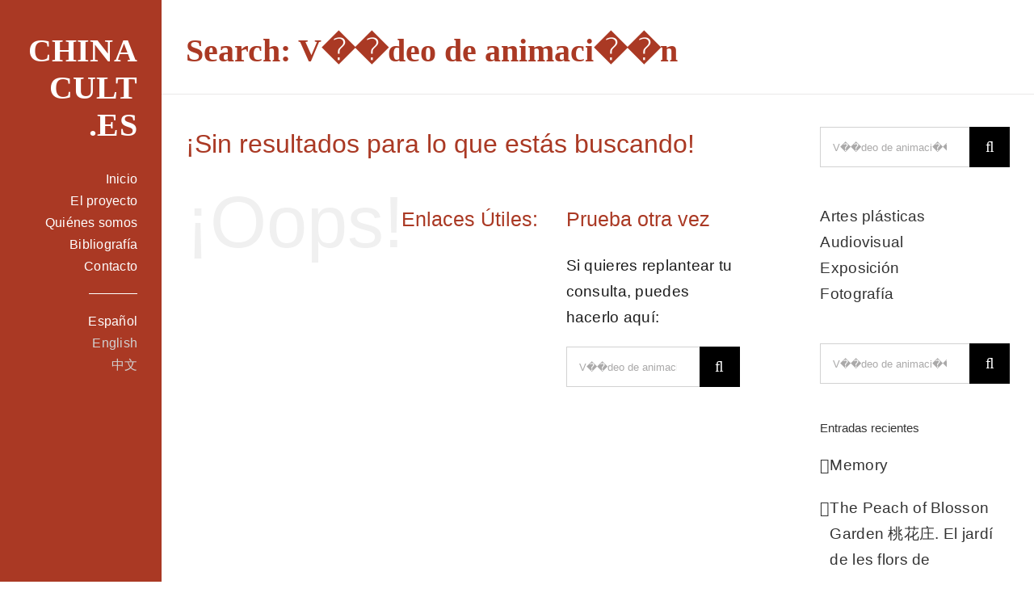

--- FILE ---
content_type: text/css
request_url: https://www.chinacult.es/wp-content/themes/Avada-Child-Theme/css/cc-style.css?ver=6.9
body_size: 1133
content:
[v-cloak] {
  display: none;
}

.list-move,
.list-enter-active,
.list-leave-active {
  transition: all 0.6s ease !important;
}

.list-enter-from,
.list-leave-to {
  opacity: 0 !important;
}

.list-leave-active {
  position: absolute !important;
}

.v-enter-active,
.v-leave-active {
  transition: opacity 0.5s ease;
}

.v-enter-from,
.v-leave-to {
  opacity: 0;
}

#cc-projects {
  background-color: #333333;
}
#cc-projects .filters {
  background-color: #333;
  padding: 10px 15px;
  display: flex;
  align-items: center;
  justify-content: space-between;
  gap: 25px;
}
#cc-projects .filters .skills select {
  display: none;
  width: auto;
  height: 30px;
  background-color: #000000;
  border: 0;
  padding: 6px 12px;
  border-radius: 3px;
  color: #FFFFFF;
  font-size: 14px;
}
#cc-projects .filters .skills ul {
  margin: 0;
  padding: 0;
}
#cc-projects .filters .skills ul li {
  display: inline-block;
  padding-right: 20px;
}
#cc-projects .filters .skills ul li button {
  outline: none;
  font-size: 14px;
  color: #FFFFFF;
  background-color: #333333;
  border: 0;
  border-radius: 3px;
  transition: background-color 0.3s;
  padding: 6px 12px;
  cursor: pointer;
}
#cc-projects .filters .skills ul li button:hover, #cc-projects .filters .skills ul li button.active {
  background-color: #000000;
}
#cc-projects .filters .search input {
  width: 100%;
  height: 28px;
  max-width: 200px;
  font-size: 14px;
  padding: 0 10px;
}
#cc-projects .cc-projects-grid {
  display: grid;
  grid-template-columns: repeat(auto-fill, minmax(260px, 1fr));
}
#cc-projects .cc-projects-grid .cc-project {
  padding-top: 75%;
  position: relative;
  background-size: cover;
  background-position: center;
}
#cc-projects .cc-projects-grid .cc-project .cc-project-info {
  display: block;
  position: absolute;
  top: 0;
  left: 0;
  width: 100%;
  height: 100%;
  overflow: hidden;
  background-color: rgba(51, 51, 51, 0.8);
  padding: 10px;
  opacity: 0;
  transition: opacity 0.3s;
  color: #FFFFFF;
  font-size: 12px;
  line-height: normal;
}
#cc-projects .cc-projects-grid .cc-project .cc-project-info .title {
  font-size: 16px;
}
#cc-projects .cc-projects-grid .cc-project .cc-project-info .sep {
  width: 50px;
  height: 1px;
  background-color: #FFFFFF;
  margin: 10px 0;
}
#cc-projects .cc-projects-grid .cc-project .cc-project-info .authors {
  margin-bottom: 5px;
}
#cc-projects .cc-projects-grid .cc-project .cc-project-info .authors i {
  margin-right: 8px;
}
#cc-projects .cc-projects-grid .cc-project .cc-project-info .authors ul {
  margin: 0;
  padding: 0;
  list-style: none;
  display: inline;
}
#cc-projects .cc-projects-grid .cc-project .cc-project-info .authors ul li {
  display: inline;
}
#cc-projects .cc-projects-grid .cc-project .cc-project-info .authors ul li:after {
  content: ",";
  display: inline;
  margin-right: 5px;
}
#cc-projects .cc-projects-grid .cc-project .cc-project-info .authors ul li:last-child:after {
  display: none;
}
#cc-projects .cc-projects-grid .cc-project .cc-project-info .year {
  margin-bottom: 5px;
}
#cc-projects .cc-projects-grid .cc-project .cc-project-info .year i {
  margin-right: 5px;
}
#cc-projects .cc-projects-grid .cc-project .cc-project-info .place {
  margin-bottom: 5px;
}
#cc-projects .cc-projects-grid .cc-project .cc-project-info .place i {
  margin-right: 5px;
}
#cc-projects .cc-projects-grid .cc-project .cc-project-info .skills {
  margin: 0;
  padding: 0;
  list-style: none;
}
#cc-projects .cc-projects-grid .cc-project .cc-project-info .skills li {
  display: inline-block;
}
#cc-projects .cc-projects-grid .cc-project .cc-project-info .skills li:after {
  content: ",";
  display: inline-block;
  margin-right: 5px;
}
#cc-projects .cc-projects-grid .cc-project .cc-project-info .skills li:last-child:after {
  display: none;
}
#cc-projects .cc-projects-grid .cc-project:hover .cc-project-info {
  opacity: 1;
}

@media (max-width: 1024px) {
  #cc-projects .filters .skills select {
    display: block;
  }
  #cc-projects .filters .skills ul {
    display: none;
  }
}
.cc-gallery {
  margin-bottom: 40px;
}
.cc-gallery .cc-gallery-thumbnails {
  display: grid;
  grid-template-columns: repeat(auto-fill, minmax(225px, 1fr));
  gap: 15px;
}
.cc-gallery .cc-gallery-thumbnails .image-container {
  aspect-ratio: 3/2;
}
.cc-gallery .cc-gallery-thumbnails .image-container img {
  width: 100%;
  height: 100%;
  -o-object-fit: cover;
     object-fit: cover;
  -o-object-position: center;
     object-position: center;
  cursor: pointer;
}

.cc-gallery-lightbox {
  position: fixed;
  z-index: 100000;
  width: 100%;
  height: 100vh;
  top: 0;
  left: 0;
}
.cc-gallery-lightbox .backDrop {
  position: absolute;
  top: 0;
  left: 0;
  width: 100%;
  height: 100%;
  background: rgba(0, 0, 0, 0.8);
  cursor: pointer;
}
.cc-gallery-lightbox .cc-gallery-images {
  margin: 0;
  padding: 0;
  list-style: none;
}
.cc-gallery-lightbox .cc-gallery-images .cc-gallery-image {
  position: absolute;
  top: 50%;
  left: 50%;
  transform: translate(-50%, -50%);
}
.cc-gallery-lightbox .cc-gallery-images .cc-gallery-image img {
  max-width: calc(100vw - 200px);
  max-height: 80vh;
}
.cc-gallery-lightbox .prev,
.cc-gallery-lightbox .next {
  width: 100px;
  height: 100%;
  position: absolute;
  top: 0;
  color: #FFFFFF;
  font-size: 22px;
  outline: none;
  background: none;
  border: 0;
  cursor: pointer;
  padding: 0;
}
.cc-gallery-lightbox .prev {
  left: 0;
}
.cc-gallery-lightbox .next {
  right: 0;
}

.single-project .project-skills {
  margin: 0;
  padding: 0;
  list-style: none;
}
.single-project .project-skills li {
  display: inline-block;
  padding: 0 10px;
}
.single-project .project-skills li a {
  outline: none;
  font-size: 14px;
  color: #FFFFFF;
  background-color: #333333;
  border: 0;
  border-radius: 3px;
  transition: background-color 0.3s;
  padding: 6px 12px;
  cursor: pointer;
}
.single-project .project-skills li a:hover, .single-project .project-skills li a.active {
  background-color: #000000;
}
.single-project .project-skills li:first-child {
  padding-left: 0;
}
.single-project .cc-project-info {
  background-color: var(--awb-color2);
  padding: 30px;
  color: #FFFFFF;
  font-size: 14px;
}
.single-project .cc-project-info .authors {
  font-size: 18px;
  margin-bottom: 10px;
}
.single-project .cc-project-info .authors ul {
  list-style: none;
  margin: 0;
  padding: 0;
}
.single-project .cc-project-info .authors ul li {
  display: inline;
}
.single-project .cc-project-info .authors ul li:after {
  content: ",";
  margin-right: 6px;
  margin-left: -4px;
}
.single-project .cc-project-info .authors ul li:last-child:after {
  display: none;
}
.single-project .cc-project-info .place_year {
  margin-bottom: 10px;
}
.single-project .cc-project-info .place_year span {
  margin-right: 20px;
}
.single-project .cc-project-info .extra-fields .extra-field {
  margin-bottom: 5px;
}
.single-project .cc-project-info .extra-fields .extra-field:last-child {
  margin-bottom: 15px;
}
.single-project .cc-project-info .webs {
  margin-bottom: 10px;
}
.single-project .cc-project-info .webs span {
  margin-right: 20px;
}
.single-project .cc-project-info .tags {
  margin: 0;
  padding: 0;
  list-style: none;
}
.single-project .cc-project-info .tags li {
  display: inline-block;
  padding: 0 10px;
}
.single-project .cc-project-info .tags li a {
  outline: none;
  font-size: 14px;
  color: #FFFFFF;
  background-color: #333333;
  border: 0;
  border-radius: 3px;
  transition: background-color 0.3s;
  padding: 6px 12px;
  cursor: pointer;
  text-decoration: none;
}
.single-project .cc-project-info .tags li a:hover, .single-project .cc-project-info .tags li a.active {
  background-color: #000000;
}
.single-project .cc-project-info .tags li:first-child {
  padding-left: 0;
}
.single-project .cc-project-info a {
  text-decoration: underline;
}/*# sourceMappingURL=cc-style.css.map */